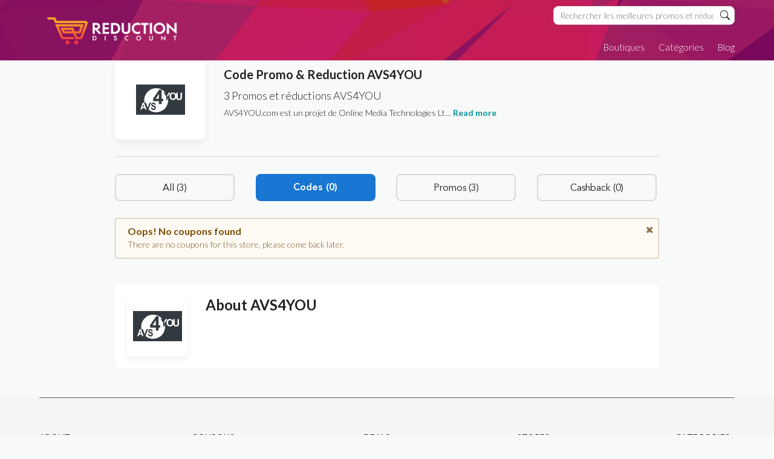

--- FILE ---
content_type: text/html; charset=UTF-8
request_url: https://www.reductiondiscount.fr/code-promo/avs4you/?coupon_type=code
body_size: 15799
content:
<!DOCTYPE html><html lang=fr-FR xmlns:og=http://opengraphprotocol.org/schema/ xmlns:fb=http://www.facebook.com/2008/fbml><head><style>img.lazy{min-height:1px}</style><link rel=preload href=https://www.reductiondiscount.fr/wp-content/plugins/w3-total-cache/pub/js/lazyload.min.js as=script><meta charset="UTF-8"><meta name="viewport" content="width=device-width, initial-scale=1"><link rel=profile href="https://gmpg.org/xfn/11"><link rel=pingback href=https://www.reductiondiscount.fr/xmlrpc.php><title>AVS4YOU &#8211; Reductiondiscount.fr</title><meta name='robots' content='max-image-preview:large'><link rel=dns-prefetch href=//fonts.googleapis.com><link rel=preconnect href=https://fonts.gstatic.com crossorigin><link rel=alternate type=application/rss+xml title="Reductiondiscount.fr &raquo; Flux" href=https://www.reductiondiscount.fr/feed/ ><link rel=alternate type=application/rss+xml title="Reductiondiscount.fr &raquo; Flux des commentaires" href=https://www.reductiondiscount.fr/comments/feed/ ><link rel=alternate type=application/rss+xml title="Flux pour Reductiondiscount.fr &raquo; AVS4YOU Coupon Store" href=https://www.reductiondiscount.fr/code-promo/avs4you/feed/ ><meta property="og:title" content="Code Promo &amp; Reduction AVS4YOU"><meta property="og:description" content=""><meta property="og:image" content="https://www.reductiondiscount.fr/wp-content/uploads/2023/06/Screen-Shot-2023-06-02-at-11.28.58-AM.png"><meta property="og:type" content="article"><meta property="og:url" content="https://www.reductiondiscount.fr/code-promo/avs4you/"><meta name="twitter:card" content="summary_large_image"><meta name="twitter:title" content="Code Promo &amp; Reduction AVS4YOU"><meta name="twitter:url" content="https://www.reductiondiscount.fr/code-promo/avs4you/"><meta name="twitter:description" content=""><meta name="twitter:image" content="https://www.reductiondiscount.fr/wp-content/uploads/2023/06/Screen-Shot-2023-06-02-at-11.28.58-AM.png"><style id=wp-img-auto-sizes-contain-inline-css>img:is([sizes=auto i],[sizes^="auto," i]){contain-intrinsic-size:3000px 1500px}</style><style id=wp-emoji-styles-inline-css>img.wp-smiley,img.emoji{display:inline !important;border:none !important;box-shadow:none !important;height:1em !important;width:1em !important;margin:0
0.07em !important;vertical-align:-0.1em !important;background:none !important;padding:0
!important}</style><style id=wp-block-library-inline-css>/*<![CDATA[*/:root{--wp-block-synced-color:#7a00df;--wp-block-synced-color--rgb:122,0,223;--wp-bound-block-color:var(--wp-block-synced-color);--wp-editor-canvas-background:#ddd;--wp-admin-theme-color:#007cba;--wp-admin-theme-color--rgb:0,124,186;--wp-admin-theme-color-darker-10:#006ba1;--wp-admin-theme-color-darker-10--rgb:0,107,160.5;--wp-admin-theme-color-darker-20:#005a87;--wp-admin-theme-color-darker-20--rgb:0,90,135;--wp-admin-border-width-focus:2px}@media (min-resolution:192dpi){:root{--wp-admin-border-width-focus:1.5px}}.wp-element-button{cursor:pointer}:root .has-very-light-gray-background-color{background-color:#eee}:root .has-very-dark-gray-background-color{background-color:#313131}:root .has-very-light-gray-color{color:#eee}:root .has-very-dark-gray-color{color:#313131}:root .has-vivid-green-cyan-to-vivid-cyan-blue-gradient-background{background:linear-gradient(135deg,#00d084,#0693e3)}:root .has-purple-crush-gradient-background{background:linear-gradient(135deg,#34e2e4,#4721fb 50%,#ab1dfe)}:root .has-hazy-dawn-gradient-background{background:linear-gradient(135deg,#faaca8,#dad0ec)}:root .has-subdued-olive-gradient-background{background:linear-gradient(135deg,#fafae1,#67a671)}:root .has-atomic-cream-gradient-background{background:linear-gradient(135deg,#fdd79a,#004a59)}:root .has-nightshade-gradient-background{background:linear-gradient(135deg,#330968,#31cdcf)}:root .has-midnight-gradient-background{background:linear-gradient(135deg,#020381,#2874fc)}:root{--wp--preset--font-size--normal:16px;--wp--preset--font-size--huge:42px}.has-regular-font-size{font-size:1em}.has-larger-font-size{font-size:2.625em}.has-normal-font-size{font-size:var(--wp--preset--font-size--normal)}.has-huge-font-size{font-size:var(--wp--preset--font-size--huge)}.has-text-align-center{text-align:center}.has-text-align-left{text-align:left}.has-text-align-right{text-align:right}.has-fit-text{white-space:nowrap!important}#end-resizable-editor-section{display:none}.aligncenter{clear:both}.items-justified-left{justify-content:flex-start}.items-justified-center{justify-content:center}.items-justified-right{justify-content:flex-end}.items-justified-space-between{justify-content:space-between}.screen-reader-text{border:0;clip-path:inset(50%);height:1px;margin:-1px;overflow:hidden;padding:0;position:absolute;width:1px;word-wrap:normal!important}.screen-reader-text:focus{background-color:#ddd;clip-path:none;color:#444;display:block;font-size:1em;height:auto;left:5px;line-height:normal;padding:15px
23px 14px;text-decoration:none;top:5px;width:auto;z-index:100000}html :where(.has-border-color){border-style:solid}html :where([style*=border-top-color]){border-top-style:solid}html :where([style*=border-right-color]){border-right-style:solid}html :where([style*=border-bottom-color]){border-bottom-style:solid}html :where([style*=border-left-color]){border-left-style:solid}html :where([style*=border-width]){border-style:solid}html :where([style*=border-top-width]){border-top-style:solid}html :where([style*=border-right-width]){border-right-style:solid}html :where([style*=border-bottom-width]){border-bottom-style:solid}html :where([style*=border-left-width]){border-left-style:solid}html :where(img[class*=wp-image-]){height:auto;max-width:100%}:where(figure){margin:0
0 1em}html :where(.is-position-sticky){--wp-admin--admin-bar--position-offset:var(--wp-admin--admin-bar--height,0px)}@media screen and (max-width:600px){html:where(.is-position-sticky){--wp-admin--admin-bar--position-offset:0px}}/*]]>*/</style><style id=global-styles-inline-css>/*<![CDATA[*/:root{--wp--preset--aspect-ratio--square:1;--wp--preset--aspect-ratio--4-3:4/3;--wp--preset--aspect-ratio--3-4:3/4;--wp--preset--aspect-ratio--3-2:3/2;--wp--preset--aspect-ratio--2-3:2/3;--wp--preset--aspect-ratio--16-9:16/9;--wp--preset--aspect-ratio--9-16:9/16;--wp--preset--color--black:#000;--wp--preset--color--cyan-bluish-gray:#abb8c3;--wp--preset--color--white:#fff;--wp--preset--color--pale-pink:#f78da7;--wp--preset--color--vivid-red:#cf2e2e;--wp--preset--color--luminous-vivid-orange:#ff6900;--wp--preset--color--luminous-vivid-amber:#fcb900;--wp--preset--color--light-green-cyan:#7bdcb5;--wp--preset--color--vivid-green-cyan:#00d084;--wp--preset--color--pale-cyan-blue:#8ed1fc;--wp--preset--color--vivid-cyan-blue:#0693e3;--wp--preset--color--vivid-purple:#9b51e0;--wp--preset--gradient--vivid-cyan-blue-to-vivid-purple:linear-gradient(135deg,rgb(6,147,227) 0%,rgb(155,81,224) 100%);--wp--preset--gradient--light-green-cyan-to-vivid-green-cyan:linear-gradient(135deg,rgb(122,220,180) 0%,rgb(0,208,130) 100%);--wp--preset--gradient--luminous-vivid-amber-to-luminous-vivid-orange:linear-gradient(135deg,rgb(252,185,0) 0%,rgb(255,105,0) 100%);--wp--preset--gradient--luminous-vivid-orange-to-vivid-red:linear-gradient(135deg,rgb(255,105,0) 0%,rgb(207,46,46) 100%);--wp--preset--gradient--very-light-gray-to-cyan-bluish-gray:linear-gradient(135deg,rgb(238,238,238) 0%,rgb(169,184,195) 100%);--wp--preset--gradient--cool-to-warm-spectrum:linear-gradient(135deg,rgb(74,234,220) 0%,rgb(151,120,209) 20%,rgb(207,42,186) 40%,rgb(238,44,130) 60%,rgb(251,105,98) 80%,rgb(254,248,76) 100%);--wp--preset--gradient--blush-light-purple:linear-gradient(135deg,rgb(255,206,236) 0%,rgb(152,150,240) 100%);--wp--preset--gradient--blush-bordeaux:linear-gradient(135deg,rgb(254,205,165) 0%,rgb(254,45,45) 50%,rgb(107,0,62) 100%);--wp--preset--gradient--luminous-dusk:linear-gradient(135deg,rgb(255,203,112) 0%,rgb(199,81,192) 50%,rgb(65,88,208) 100%);--wp--preset--gradient--pale-ocean:linear-gradient(135deg,rgb(255,245,203) 0%,rgb(182,227,212) 50%,rgb(51,167,181) 100%);--wp--preset--gradient--electric-grass:linear-gradient(135deg,rgb(202,248,128) 0%,rgb(113,206,126) 100%);--wp--preset--gradient--midnight:linear-gradient(135deg,rgb(2,3,129) 0%,rgb(40,116,252) 100%);--wp--preset--font-size--small:13px;--wp--preset--font-size--medium:20px;--wp--preset--font-size--large:36px;--wp--preset--font-size--x-large:42px;--wp--preset--spacing--20:0.44rem;--wp--preset--spacing--30:0.67rem;--wp--preset--spacing--40:1rem;--wp--preset--spacing--50:1.5rem;--wp--preset--spacing--60:2.25rem;--wp--preset--spacing--70:3.38rem;--wp--preset--spacing--80:5.06rem;--wp--preset--shadow--natural:6px 6px 9px rgba(0, 0, 0, 0.2);--wp--preset--shadow--deep:12px 12px 50px rgba(0, 0, 0, 0.4);--wp--preset--shadow--sharp:6px 6px 0px rgba(0, 0, 0, 0.2);--wp--preset--shadow--outlined:6px 6px 0px -3px rgb(255, 255, 255), 6px 6px rgb(0, 0, 0);--wp--preset--shadow--crisp:6px 6px 0px rgb(0, 0, 0)}:where(.is-layout-flex){gap:0.5em}:where(.is-layout-grid){gap:0.5em}body .is-layout-flex{display:flex}.is-layout-flex{flex-wrap:wrap;align-items:center}.is-layout-flex>:is(*,div){margin:0}body .is-layout-grid{display:grid}.is-layout-grid>:is(*,div){margin:0}:where(.wp-block-columns.is-layout-flex){gap:2em}:where(.wp-block-columns.is-layout-grid){gap:2em}:where(.wp-block-post-template.is-layout-flex){gap:1.25em}:where(.wp-block-post-template.is-layout-grid){gap:1.25em}.has-black-color{color:var(--wp--preset--color--black) !important}.has-cyan-bluish-gray-color{color:var(--wp--preset--color--cyan-bluish-gray) !important}.has-white-color{color:var(--wp--preset--color--white) !important}.has-pale-pink-color{color:var(--wp--preset--color--pale-pink) !important}.has-vivid-red-color{color:var(--wp--preset--color--vivid-red) !important}.has-luminous-vivid-orange-color{color:var(--wp--preset--color--luminous-vivid-orange) !important}.has-luminous-vivid-amber-color{color:var(--wp--preset--color--luminous-vivid-amber) !important}.has-light-green-cyan-color{color:var(--wp--preset--color--light-green-cyan) !important}.has-vivid-green-cyan-color{color:var(--wp--preset--color--vivid-green-cyan) !important}.has-pale-cyan-blue-color{color:var(--wp--preset--color--pale-cyan-blue) !important}.has-vivid-cyan-blue-color{color:var(--wp--preset--color--vivid-cyan-blue) !important}.has-vivid-purple-color{color:var(--wp--preset--color--vivid-purple) !important}.has-black-background-color{background-color:var(--wp--preset--color--black) !important}.has-cyan-bluish-gray-background-color{background-color:var(--wp--preset--color--cyan-bluish-gray) !important}.has-white-background-color{background-color:var(--wp--preset--color--white) !important}.has-pale-pink-background-color{background-color:var(--wp--preset--color--pale-pink) !important}.has-vivid-red-background-color{background-color:var(--wp--preset--color--vivid-red) !important}.has-luminous-vivid-orange-background-color{background-color:var(--wp--preset--color--luminous-vivid-orange) !important}.has-luminous-vivid-amber-background-color{background-color:var(--wp--preset--color--luminous-vivid-amber) !important}.has-light-green-cyan-background-color{background-color:var(--wp--preset--color--light-green-cyan) !important}.has-vivid-green-cyan-background-color{background-color:var(--wp--preset--color--vivid-green-cyan) !important}.has-pale-cyan-blue-background-color{background-color:var(--wp--preset--color--pale-cyan-blue) !important}.has-vivid-cyan-blue-background-color{background-color:var(--wp--preset--color--vivid-cyan-blue) !important}.has-vivid-purple-background-color{background-color:var(--wp--preset--color--vivid-purple) !important}.has-black-border-color{border-color:var(--wp--preset--color--black) !important}.has-cyan-bluish-gray-border-color{border-color:var(--wp--preset--color--cyan-bluish-gray) !important}.has-white-border-color{border-color:var(--wp--preset--color--white) !important}.has-pale-pink-border-color{border-color:var(--wp--preset--color--pale-pink) !important}.has-vivid-red-border-color{border-color:var(--wp--preset--color--vivid-red) !important}.has-luminous-vivid-orange-border-color{border-color:var(--wp--preset--color--luminous-vivid-orange) !important}.has-luminous-vivid-amber-border-color{border-color:var(--wp--preset--color--luminous-vivid-amber) !important}.has-light-green-cyan-border-color{border-color:var(--wp--preset--color--light-green-cyan) !important}.has-vivid-green-cyan-border-color{border-color:var(--wp--preset--color--vivid-green-cyan) !important}.has-pale-cyan-blue-border-color{border-color:var(--wp--preset--color--pale-cyan-blue) !important}.has-vivid-cyan-blue-border-color{border-color:var(--wp--preset--color--vivid-cyan-blue) !important}.has-vivid-purple-border-color{border-color:var(--wp--preset--color--vivid-purple) !important}.has-vivid-cyan-blue-to-vivid-purple-gradient-background{background:var(--wp--preset--gradient--vivid-cyan-blue-to-vivid-purple) !important}.has-light-green-cyan-to-vivid-green-cyan-gradient-background{background:var(--wp--preset--gradient--light-green-cyan-to-vivid-green-cyan) !important}.has-luminous-vivid-amber-to-luminous-vivid-orange-gradient-background{background:var(--wp--preset--gradient--luminous-vivid-amber-to-luminous-vivid-orange) !important}.has-luminous-vivid-orange-to-vivid-red-gradient-background{background:var(--wp--preset--gradient--luminous-vivid-orange-to-vivid-red) !important}.has-very-light-gray-to-cyan-bluish-gray-gradient-background{background:var(--wp--preset--gradient--very-light-gray-to-cyan-bluish-gray) !important}.has-cool-to-warm-spectrum-gradient-background{background:var(--wp--preset--gradient--cool-to-warm-spectrum) !important}.has-blush-light-purple-gradient-background{background:var(--wp--preset--gradient--blush-light-purple) !important}.has-blush-bordeaux-gradient-background{background:var(--wp--preset--gradient--blush-bordeaux) !important}.has-luminous-dusk-gradient-background{background:var(--wp--preset--gradient--luminous-dusk) !important}.has-pale-ocean-gradient-background{background:var(--wp--preset--gradient--pale-ocean) !important}.has-electric-grass-gradient-background{background:var(--wp--preset--gradient--electric-grass) !important}.has-midnight-gradient-background{background:var(--wp--preset--gradient--midnight) !important}.has-small-font-size{font-size:var(--wp--preset--font-size--small) !important}.has-medium-font-size{font-size:var(--wp--preset--font-size--medium) !important}.has-large-font-size{font-size:var(--wp--preset--font-size--large) !important}.has-x-large-font-size{font-size:var(--wp--preset--font-size--x-large) !important}/*]]>*/</style><style id=classic-theme-styles-inline-css>/*! This file is auto-generated */
.wp-block-button__link{color:#fff;background-color:#32373c;border-radius:9999px;box-shadow:none;text-decoration:none;padding:calc(.667em + 2px) calc(1.333em + 2px);font-size:1.125em}.wp-block-file__button{background:#32373c;color:#fff;text-decoration:none}</style><link rel=stylesheet href=https://www.reductiondiscount.fr/wp-content/cache/minify/61178.css media=all><link rel=stylesheet href=https://www.reductiondiscount.fr/wp-content/cache/minify/4c431.css media=all><link rel=stylesheet href=https://www.reductiondiscount.fr/wp-content/cache/minify/5e8c7.css media=all><link rel=stylesheet href=https://www.reductiondiscount.fr/wp-content/cache/minify/bba0b.css media=all><link rel=stylesheet href=https://www.reductiondiscount.fr/wp-content/cache/minify/9eb09.css media=all><link rel=preload as=style href="https://fonts.googleapis.com/css?family=Open%20Sans:300,400,500,600,700,800,300italic,400italic,500italic,600italic,700italic,800italic&#038;display=swap&#038;ver=1728564398"><link rel=stylesheet href="https://fonts.googleapis.com/css?family=Open%20Sans:300,400,500,600,700,800,300italic,400italic,500italic,600italic,700italic,800italic&#038;display=swap&#038;ver=1728564398" media=print onload="this.media='all'"><noscript><link rel=stylesheet href="https://fonts.googleapis.com/css?family=Open%20Sans:300,400,500,600,700,800,300italic,400italic,500italic,600italic,700italic,800italic&#038;display=swap&#038;ver=1728564398"></noscript><script src=https://www.reductiondiscount.fr/wp-content/cache/minify/d52ed.js></script> <script src=https://www.reductiondiscount.fr/wp-content/cache/minify/63b1f.js></script> <script src=https://www.reductiondiscount.fr/wp-content/cache/minify/c9ece.js></script> <link rel=https://api.w.org/ href=https://www.reductiondiscount.fr/wp-json/ ><link rel=EditURI type=application/rsd+xml title=RSD href=https://www.reductiondiscount.fr/xmlrpc.php?rsd><meta name="generator" content="WordPress 6.9"><meta name="generator" content="Redux 4.4.1"> <script async src="https://www.googletagmanager.com/gtag/js?id=G-RLQKXH5E05"></script> <script>window.dataLayer=window.dataLayer||[];function gtag(){dataLayer.push(arguments);}
gtag('js',new Date());gtag('config','G-RLQKXH5E05');</script> <!--[if lt IE 9]><script src=https://www.reductiondiscount.fr/wp-content/themes/wp-coupon/assets/js/libs/html5.min.js></script><![endif]--><link rel=canonical href=https://www.reductiondiscount.fr/code-promo/avs4you/ ><link rel=icon href=https://www.reductiondiscount.fr/wp-content/uploads/2023/05/cropped-cropped-02-32x32-1-32x32.png sizes=32x32><link rel=icon href=https://www.reductiondiscount.fr/wp-content/uploads/2023/05/cropped-cropped-02-32x32-1-192x192.png sizes=192x192><link rel=apple-touch-icon href=https://www.reductiondiscount.fr/wp-content/uploads/2023/05/cropped-cropped-02-32x32-1-180x180.png><meta name="msapplication-TileImage" content="https://www.reductiondiscount.fr/wp-content/uploads/2023/05/cropped-cropped-02-32x32-1-270x270.png"><style id=st_options-dynamic-css title=dynamic-css class=redux-options-output>#header-search .header-search-submit,
.newsletter-box-wrapper.shadow-box .input .ui.button,
.wpu-profile-wrapper .section-heading .button,
input[type="reset"], input[type="submit"], input[type="submit"],
.site-footer .widget_newsletter .newsletter-box-wrapper.shadow-box .sidebar-social a:hover,
.ui.button.btn_primary,
.site-footer .newsletter-box-wrapper .input .ui.button,
.site-footer .footer-social a:hover,
.site-footer .widget_newsletter .newsletter-box-wrapper.shadow-box .sidebar-social a:hover,
.coupon-filter .ui.menu .item .offer-count,
.coupon-filter .filter-coupons-buttons .store-filter-button .offer-count,
.newsletter-box-wrapper.shadow-box .input .ui.button,
.newsletter-box-wrapper.shadow-box .sidebar-social a:hover,
.wpu-profile-wrapper .section-heading .button,
.ui.btn.btn_primary,
.ui.button.btn_primary,
.coupon-filter .filter-coupons-buttons .submit-coupon-button:hover,
.coupon-filter .filter-coupons-buttons .submit-coupon-button.active,
.coupon-filter .filter-coupons-buttons .submit-coupon-button.active:hover,
.coupon-filter .filter-coupons-buttons .submit-coupon-button.current::after,
.woocommerce #respond input#submit, .woocommerce a.button, .woocommerce button.button, .woocommerce input.button, .woocommerce button.button.alt,
.woocommerce #respond input#submit.alt, .woocommerce a.button.alt, .woocommerce button.button.alt, .woocommerce
input.button.alt{background-color:#00979d}.primary-color,
.primary-colored,
a,
.ui.breadcrumb a,
.screen-reader-text:hover,
.screen-reader-text:active,
.screen-reader-text:focus,
.st-menu a:hover,
.st-menu li.current-menu-item a,
.nav-user-action .st-menu .menu-box a,
.popular-stores .store-name a:hover,
.store-listing-item .store-thumb-link .store-name a:hover,
.store-listing-item .latest-coupon .coupon-title a,
.store-listing-item .coupon-save:hover,
.store-listing-item .coupon-saved,
.coupon-modal .coupon-content .user-ratting .ui.button:hover i,
.coupon-modal .coupon-content .show-detail a:hover,
.coupon-modal .coupon-content .show-detail .show-detail-on,
.coupon-modal .coupon-footer ul li a:hover,
.coupon-listing-item .coupon-detail .user-ratting .ui.button:hover i,
.coupon-listing-item .coupon-detail .user-ratting .ui.button.active i,
.coupon-listing-item .coupon-listing-footer ul li a:hover, .coupon-listing-item .coupon-listing-footer ul li a.active,
.coupon-listing-item .coupon-exclusive strong i,
.cate-az a:hover,
.cate-az .cate-parent > a,
.site-footer a:hover,
.site-breadcrumb .ui.breadcrumb a.section,
.single-store-header .add-favorite:hover,
.wpu-profile-wrapper .wpu-form-sidebar li a:hover,
.ui.comments .comment a.author:hover{color:#00979d}textarea:focus,input[type="date"]:focus,input[type="datetime"]:focus,input[type="datetime-local"]:focus,input[type="email"]:focus,input[type="month"]:focus,input[type="number"]:focus,input[type="password"]:focus,input[type="search"]:focus,input[type="tel"]:focus,input[type="text"]:focus,input[type="time"]:focus,input[type="url"]:focus,input[type="week"]:focus{border-color:#00979d}.sf-arrows>li>.sf-with-ul:focus:after,.sf-arrows>li:hover>.sf-with-ul:after,.sf-arrows>.sfHover>.sf-with-ul:after{border-top-color:#00979d}.sf-arrows ul li > .sf-with-ul:focus:after,
.sf-arrows ul li:hover > .sf-with-ul:after,
.sf-arrows ul .sfHover > .sf-with-ul:after,
.entry-content
blockquote{border-left-color:#00979d}.coupon-filter .filter-coupons-buttons .submit-coupon-button.current::after{border-bottom-color:#00979d}.coupon-filter .filter-coupons-buttons .submit-coupon-button.current::after{border-right-color:#00979d}.ui.btn,
.ui.btn:hover,
.ui.btn.btn_secondary,
.coupon-button-type .coupon-deal, .coupon-button-type .coupon-print,
.coupon-button-type .coupon-code .get-code,
.coupon-filter .filter-coupons-buttons .submit-coupon-button.active.current{background-color:#1a90c7}.a:hover,
.secondary-color,
.nav-user-action .st-menu .menu-box a:hover,
.store-listing-item .latest-coupon .coupon-title a:hover,
.ui.breadcrumb a:hover{color:#1a90c7}.store-thumb a:hover,
.coupon-modal .coupon-content .modal-code .code-text,
.single-store-header .header-thumb .header-store-thumb a:hover{border-color:#1a90c7}.coupon-button-type .coupon-code .get-code:after{border-left-color:#1a90c7}.coupon-listing-item .c-type .c-code,
.coupon-filter .ui.menu .item .code-count,
.coupon-filter .filter-coupons-buttons .store-filter-button .offer-count.code-count{background-color:#b9dc2f}.coupon-listing-item .c-type .c-sale,
.coupon-filter .ui.menu .item .sale-count,
.coupon-filter .filter-coupons-buttons .store-filter-button .offer-count.sale-count{background-color:#ea4c89}.coupon-listing-item .c-type .c-print,
.coupon-filter .ui.menu .item .print-count,
.coupon-filter .filter-coupons-buttons .store-filter-button .offer-count.print-count{background-color:#2d3538}body{background-color:#f8f9f9}body,p{font-display:swap}h1,h2,h3,h4,h5,h6{font-family:"Open Sans";font-display:swap}.primary-navigation .st-menu > li > a,
.nav-user-action .st-menu > li > a,
.nav-user-action .st-menu>li>ul>li>a{font-display:swap}</style><link href="https://fonts.googleapis.com/css2?family=Lato:ital,wght@0,200;0,300;0,400;0,500;0,600;0,700;1,300;1,400;1,700&display=swap" rel=stylesheet>  <script async src="https://www.googletagmanager.com/gtag/js?id=AW-11199410513"></script> <script>window.dataLayer=window.dataLayer||[];function gtag(){dataLayer.push(arguments);}
gtag('js',new Date());gtag('config','AW-11199410513');</script> </head><body class="archive tax-coupon_store term-avs4you term-1483 wp-theme-wp-coupon wp-child-theme-wp-coupon-child chrome osx"><div id=page class="hfeed site"><header id=masthead class="ui page site-header" role=banner><div class=container><div class=primary-header><div class=logo_area> <a href=https://www.reductiondiscount.fr/ title=Reductiondiscount.fr rel=home> <img class=lazy src="data:image/svg+xml,%3Csvg%20xmlns='http://www.w3.org/2000/svg'%20viewBox='0%200%202200%20609'%3E%3C/svg%3E" data-src=https://www.reductiondiscount.fr/wp-content/uploads/2023/05/reduction-21-n.png alt=Reductiondiscount.fr> </a></div><div class=header-highlight> <a href=#><div class=highlight-icon></div><div class=highlight-text></div> </a></div><div class=header_right><div id=site-header-nav class="site-navigation inner-nav"><div class=top-search><form action=https://www.reductiondiscount.fr/ method=get id=header-search><div class=header-search-input> <input autocomplete=off class=prompt name=s placeholder="Rechercher les meilleures promos et réducs" type=text> <button class=header-search-submit><svg xmlns=http://www.w3.org/2000/svg width=16 height=16 fill=currentColor class="bi bi-search" viewBox="0 0 16 16"> <path d="M11.742 10.344a6.5 6.5 0 1 0-1.397 1.398h-.001c.03.04.062.078.098.115l3.85 3.85a1 1 0 0 0 1.415-1.414l-3.85-3.85a1.007 1.007 0 0 0-.115-.1zM12 6.5a5.5 5.5 0 1 1-11 0 5.5 5.5 0 0 1 11 0z"/> </svg></button><div class=res-out><div class=results></div></div></div><div class=clear></div></form></div><div class=nav-user-action> <a href=https://www.reductiondiscount.fr/blog/ >Blog</a>  <a data-is-logged=false class=wpu-singup-btn href="/code-promo/avs4you/?coupon_type=code&wpu_action=register">Register</a> <a data-is-logged=false class=wpu-login-btn href=https://www.reductiondiscount.fr/wp-login.php>Login</a></div><nav class=primary-navigation role=navigation> <a href=#content class="screen-reader-text skip-link">Skip to content</a><div id=nav-toggle><i class="content icon"></i></div><ul class=st-menu> <li id=menu-item-102895 class="menu-item menu-item-type-post_type menu-item-object-page menu-item-102895"><a href=https://www.reductiondiscount.fr/shops/ >Boutiques</a></li> <li id=menu-item-102899 class="menu-item menu-item-type-post_type menu-item-object-page menu-item-102899"><a href=https://www.reductiondiscount.fr/categories/ >Catégories</a></li> <li id=menu-item-102900 class="menu-item menu-item-type-post_type menu-item-object-page current_page_parent menu-item-102900"><a href=https://www.reductiondiscount.fr/blog/ >Blog</a></li></ul></nav></div></div></div></div></header><div id=content class=site-content><style>body,p{font-family:Lato,"sans-serif";font-weight:300}h1,h2,h3,h4,h5{font-family:Lato,"sans-serif";font-weight:700}</style><section class="custom-page-header single-store-header"><div class=container><div class=store-header-main><div class="inner-content clearfix"><div class=header-thumb><div class=header-store-thumb> <a rel=nofollow title="Shop AVS4YOU" href=javascript:void(0)> <img width=81 height=50 src="data:image/svg+xml,%3Csvg%20xmlns='http://www.w3.org/2000/svg'%20viewBox='0%200%2081%2050'%3E%3C/svg%3E" data-src=https://www.reductiondiscount.fr/wp-content/uploads/2023/06/Screen-Shot-2023-06-02-at-11.28.58-AM.png class="attachment-wpcoupon_small_thumb size-wpcoupon_small_thumb lazy" alt title="Screen Shot 2023-06-02 at 11.28.58 AM" decoding=async>		</a></div></div><div class=header-content><h1>Code Promo & Reduction AVS4YOU</h1><p class=coupon_count_info>3 Promos et réductions AVS4YOU</p><div class=content-toggle><div class=content-less><p><div class="text-wrap tlid-copy-target"><div class="result-shield-container tlid-copy-target"><span class="tlid-translation translation"><span class title>AVS4YOU.com est un projet de Online Media Technologies Lt&hellip; <a class=show-more-store href=#>Read more</a></p></div><div class=content-more><p><div class="text-wrap tlid-copy-target"><div class="result-shield-container tlid-copy-target"><span class="tlid-translation translation"><span class title>AVS4YOU.com est un projet de Online Media Technologies Ltd. Il est un développeur de logiciels pour le traitement de vidéos numériques et multimédias.</span> <span class title>Les outils AVS4YOU vous permettent d'extraire, de convertir et d'éditer facilement des fichiers audio / vidéo, de graver des DVD, de créer des sonneries, de télécharger des vidéos sur un téléphone portable.</span> <span title>Il est facile de créer des produits audio et visuels de qualité professionnelle avec le logiciel convertissant des fichiers entre différents formats, produisant et modifiant des podcasts, des projets vidéo créatifs pour la maison et faisant des copies de vos DVD préférés.</span> <span title>Lorsque vous achetez une licence pour un produit, vous avez accès à toute autre application gratuitement.</span> <span title>Utilisez le code de réduction AVS4YOU pour économiser sur vos billets de toute une gamme de produits, y compris.</span> <span title>Si vous travaillez toujours avec l'audio, la vidéo et l'image, cette boutique en ligne est le meilleur utilitaire pour vous.</span> <span title>Arrêtez de perdre votre temps précieux et tous les produits avec des offres spéciales à prix réduits.</span> <span title>Reductiondiscount.fr vous apporte le meilleur code promo et coupons AVS4YOU pour une meilleure expérience de shopping.</span></span></div></div> <a class=show-less-store href=#>Read less</a></p></div></div></div></div></div></div></section><div id=store-wrap class="container left-sidebar"><div id=primary class=content-area><main id=main class="site-main coupon-store-main" role=main><section class=coupon-filter id=coupon-filter-bar><div data-target=#coupon-listings-store class="filter-coupons-by-type pointing filter-coupons-buttons"><div class=coupons-types-wrap><div class="hide couponlist-smallscreen-info"><div class="ui floating dropdown labeled inline icon button tiny"> <i class="sliders horizontal icon"></i> <span class="text store-filter-button"> Codes	<span class="offer-count code-count"> 0	</span> </span><div class=menu> <a href="https://www.reductiondiscount.fr/code-promo/avs4you/?coupon_type=all" class="store-filter-button item filter-nav" data-filter=all>All <span class="offer-count all-count">3</span></a> <a href="https://www.reductiondiscount.fr/code-promo/avs4you/?coupon_type=code" class="store-filter-button item filter-nav" data-filter=code>Codes <span class="offer-count code-count">0</span></a> <a href="https://www.reductiondiscount.fr/code-promo/avs4you/?coupon_type=sale" class="store-filter-button item filter-nav" data-filter=sale>Promos <span class="offer-count sale-count">3</span></a> <a href="https://www.reductiondiscount.fr/code-promo/avs4you/?coupon_type=print" class="store-filter-button item filter-nav" data-filter=print>Cashback <span class="offer-count print-count">0</span></a></div></div></div><div class=coupon-types-list> <a href="https://www.reductiondiscount.fr/code-promo/avs4you/?coupon_type=all" class="store-filter-button ui button tiny filter-nav " data-filter=all>All <span class="offer-count all-count">(3)</span></a> <a href="https://www.reductiondiscount.fr/code-promo/avs4you/?coupon_type=code" class="store-filter-button ui button tiny filter-nav current" data-filter=code>Codes <span class="offer-count code-count">(0)</span></a> <a href="https://www.reductiondiscount.fr/code-promo/avs4you/?coupon_type=sale" class="store-filter-button ui button tiny filter-nav " data-filter=sale>Promos <span class="offer-count sale-count">(3)</span></a> <a href="https://www.reductiondiscount.fr/code-promo/avs4you/?coupon_type=print" class="store-filter-button ui button tiny filter-nav " data-filter=print>Cashback <span class="offer-count print-count">(0)</span></a></div></div></div></section><div id=coupon-listings-store><div class=ajax-coupons><div class="ui warning message"> <i class="close icon"></i><div class=header> Oops! No coupons found</div><p>There are no coupons for this store, please come back later.</p></div></div></div><div class=store-about><div class=store-thumb> <img width=81 height=50 src="data:image/svg+xml,%3Csvg%20xmlns='http://www.w3.org/2000/svg'%20viewBox='0%200%2081%2050'%3E%3C/svg%3E" data-src=https://www.reductiondiscount.fr/wp-content/uploads/2023/06/Screen-Shot-2023-06-02-at-11.28.58-AM.png class="attachment-wpcoupon_small_thumb size-wpcoupon_small_thumb lazy" alt title="Screen Shot 2023-06-02 at 11.28.58 AM" decoding=async></div><div class=store-description><h2>About AVS4YOU</h2></div></div></main></div></div></div><footer id=colophon class="site-footer footer-widgets-on" role=contentinfo><div class=container><div class=footer-widgets-area><div class="sidebar-footer footer-columns"><div id=footer-1 class="footer-column widget-area" role=complementary><aside id=nav_menu-2 class="widget widget_nav_menu"><h3 class="widget-title">ABOUT:</h3><div class=menu-footer-1-container><ul id=menu-footer-1 class=menu><li id=menu-item-118617 class="menu-item menu-item-type-custom menu-item-object-custom menu-item-118617"><a href=#>About Us</a></li> <li id=menu-item-118618 class="menu-item menu-item-type-custom menu-item-object-custom menu-item-118618"><a href=#>Contact Us</a></li> <li id=menu-item-118619 class="menu-item menu-item-type-custom menu-item-object-custom menu-item-118619"><a href=#>Privacy Policy</a></li> <li id=menu-item-118620 class="menu-item menu-item-type-custom menu-item-object-custom menu-item-118620"><a href=#>Term of Use</a></li> <li id=menu-item-118621 class="menu-item menu-item-type-custom menu-item-object-custom menu-item-118621"><a href=#>Advertise with Us</a></li></ul></div></aside></div><div id=footer-2 class="footer-column widget-area" role=complementary><aside id=nav_menu-3 class="widget widget_nav_menu"><h3 class="widget-title">COUPONS:</h3><div class=menu-footer-2-container><ul id=menu-footer-2 class=menu><li id=menu-item-118622 class="menu-item menu-item-type-custom menu-item-object-custom menu-item-118622"><a href=#>Featured Coupons</a></li> <li id=menu-item-118623 class="menu-item menu-item-type-custom menu-item-object-custom menu-item-118623"><a href=#>Printable Coupons</a></li> <li id=menu-item-118624 class="menu-item menu-item-type-custom menu-item-object-custom menu-item-118624"><a href=#>Online Coupons</a></li> <li id=menu-item-118625 class="menu-item menu-item-type-custom menu-item-object-custom menu-item-118625"><a href=#>Grocery Coupons</a></li> <li id=menu-item-118626 class="menu-item menu-item-type-custom menu-item-object-custom menu-item-118626"><a href=#>Free Shipping Coupons</a></li> <li id=menu-item-118627 class="bold menu-item menu-item-type-custom menu-item-object-custom menu-item-118627"><a href=#>All Coupons</a></li></ul></div></aside></div><div id=footer-3 class="footer-column widget-area" role=complementary><aside id=nav_menu-4 class="widget widget_nav_menu"><h3 class="widget-title">DEALS:</h3><div class=menu-footer-3-container><ul id=menu-footer-3 class=menu><li id=menu-item-118628 class="menu-item menu-item-type-custom menu-item-object-custom menu-item-118628"><a href=#>Today’s Deals</a></li> <li id=menu-item-118629 class="menu-item menu-item-type-custom menu-item-object-custom menu-item-118629"><a href=#>Top Deals</a></li> <li id=menu-item-118630 class="menu-item menu-item-type-custom menu-item-object-custom menu-item-118630"><a href=#>Daily Deals</a></li> <li id=menu-item-118631 class="menu-item menu-item-type-custom menu-item-object-custom menu-item-118631"><a href=#>Clearance Deals</a></li> <li id=menu-item-118632 class="menu-item menu-item-type-custom menu-item-object-custom menu-item-118632"><a href=#>Discounted Deals</a></li> <li id=menu-item-118633 class="bold menu-item menu-item-type-custom menu-item-object-custom menu-item-118633"><a href=#>All Deals</a></li></ul></div></aside></div><div id=footer-4 class="footer-column widget-area" role=complementary><aside id=nav_menu-5 class="widget widget_nav_menu"><h3 class="widget-title">STORES:</h3><div class=menu-footer-4-container><ul id=menu-footer-4 class=menu><li id=menu-item-118634 class="menu-item menu-item-type-custom menu-item-object-custom menu-item-118634"><a href=#>Popular Stores</a></li> <li id=menu-item-118635 class="menu-item menu-item-type-custom menu-item-object-custom menu-item-118635"><a href=#>Online Stores</a></li> <li id=menu-item-118636 class="menu-item menu-item-type-custom menu-item-object-custom menu-item-118636"><a href=#>Local Stores</a></li> <li id=menu-item-118637 class="menu-item menu-item-type-custom menu-item-object-custom menu-item-118637"><a href=#>Department Stores</a></li> <li id=menu-item-118638 class="bold menu-item menu-item-type-custom menu-item-object-custom menu-item-118638"><a href=#>All Stores</a></li></ul></div></aside></div><div id=footer-5 class="footer-column widget-area" role=complementary><aside id=nav_menu-6 class="widget widget_nav_menu"><h3 class="widget-title">CATEGORIES:</h3><div class=menu-footer-5-container><ul id=menu-footer-5 class=menu><li id=menu-item-118639 class="menu-item menu-item-type-custom menu-item-object-custom menu-item-118639"><a href=#>Top Categories</a></li> <li id=menu-item-118640 class="menu-item menu-item-type-custom menu-item-object-custom menu-item-118640"><a href=#>Fashion</a></li> <li id=menu-item-118641 class="menu-item menu-item-type-custom menu-item-object-custom menu-item-118641"><a href=#>Electronics</a></li> <li id=menu-item-118642 class="menu-item menu-item-type-custom menu-item-object-custom menu-item-118642"><a href=#>Travel</a></li> <li id=menu-item-118643 class="menu-item menu-item-type-custom menu-item-object-custom menu-item-118643"><a href=#>Home &#038; Garden</a></li> <li id=menu-item-118644 class="bold menu-item menu-item-type-custom menu-item-object-custom menu-item-118644"><a href=#>All Categories</a></li></ul></div></aside></div></div></div><div class=footer-widgets-column2><div class=column2-footer><div id=footer-col2-1 class="footer-column widget-area" role=complementary><aside id=media_image-2 class="widget widget_media_image"><img width=300 height=83 src="data:image/svg+xml,%3Csvg%20xmlns='http://www.w3.org/2000/svg'%20viewBox='0%200%20300%2083'%3E%3C/svg%3E" data-src=https://www.reductiondiscount.fr/wp-content/uploads/2023/05/reduction-21-n-300x83.png class="image wp-image-118611  attachment-medium size-medium lazy" alt style="max-width: 100%; height: auto;" decoding=async data-srcset="https://www.reductiondiscount.fr/wp-content/uploads/2023/05/reduction-21-n-300x83.png 300w, https://www.reductiondiscount.fr/wp-content/uploads/2023/05/reduction-21-n-1024x283.png 1024w, https://www.reductiondiscount.fr/wp-content/uploads/2023/05/reduction-21-n-768x213.png 768w, https://www.reductiondiscount.fr/wp-content/uploads/2023/05/reduction-21-n-1536x425.png 1536w, https://www.reductiondiscount.fr/wp-content/uploads/2023/05/reduction-21-n-2048x567.png 2048w, https://www.reductiondiscount.fr/wp-content/uploads/2023/05/reduction-21-n-200x55.png 200w, https://www.reductiondiscount.fr/wp-content/uploads/2023/05/reduction-21-n-480x133.png 480w" data-sizes="auto, (max-width: 300px) 100vw, 300px"></aside></div><div id=footer-col2-2 class="footer-column widget-area" role=complementary><aside id=st_newsletter-2 class="widget widget_newsletter widget_wpc_newsletter"><h3 class="widget-title">Don&#8217;t miss another great deal!</h3><div class="newsletter-box-wrapper shadow-box"><form id=newsletter-box69790d17761a4 method=post action="https://yourdomainid.us7.list-manage.com/subscribe/post?u=dc130fe66084d082c54779086&amp;id=736887358d " target=_blank><div class="ui action left icon input"> <input class=submit-input type=email required=required name=EMAIL placeholder="Your email"> <i class="mail outline icon"></i><div class="submit-btn ui button" onclick="document.getElementById('newsletter-box69790d17761a4').submit();">Subscribe</div></div><div class=clear></div><div class="newsletter-text after-form">You can opt out of our newsletters at any time. See our <a href=#>privacy policy</a>.</div><div class=sidebar-social> <a target=_blank href=# class="ui circular icon button"><i class="facebook icon"></i></a> <a target=_blank href=# class="ui circular icon button"><i class="twitter icon"></i></a> <a target=_blank href=# class="ui circular icon button"><i class="linkedin icon"></i></a> <a target=_blank href=# class="ui circular icon button"><i class="google plus icon"></i></a> <a target=_blank href=# class="ui circular icon button"><i class="flickr icon"></i></a> <a target=_blank href=# class="ui circular icon button"><i class="youtube icon"></i></a></div></form></div></aside></div></div></div></div></footer><div class=footer_copy><p> <span>Copyright © 2023 Reductiondiscount.fr. Tous droits réservés. </span></p></div></div> <script type=speculationrules>{"prefetch":[{"source":"document","where":{"and":[{"href_matches":"/*"},{"not":{"href_matches":["/wp-*.php","/wp-admin/*","/wp-content/uploads/*","/wp-content/*","/wp-content/plugins/*","/wp-content/themes/wp-coupon-child/*","/wp-content/themes/wp-coupon/*","/*\\?(.+)"]}},{"not":{"selector_matches":"a[rel~=\"nofollow\"]"}},{"not":{"selector_matches":".no-prefetch, .no-prefetch a"}}]},"eagerness":"conservative"}]}</script> <div class="wpu-modal wpu-wrapper"><div class=wpu-modal-container><form id=wpu-login class="wpu-form wpu-login-form form ui" action=https://www.reductiondiscount.fr/ method=post><div class=wpu-form-body><p class="fieldset wpu_input wp_usersname_email"> <label class=wpuname for=signin-usernamef69790d1776df7>Username or email</label> <input name=wp_usersname class="full-width has-padding has-border" id=signin-usernamef69790d1776df7 type=text placeholder="Username or email"> <span class=wpu-error-msg></span></p><p class="fieldset wpu_input wpu_pwd"> <label class="image-replace wpu-password" for=signin-passwordf69790d1776df7>Password</label> <span class=wpu-pwd-toggle> <input name=wpu_pwd class="full-width has-padding has-border" id=signin-passwordf69790d1776df7 type=password  placeholder=Password> <a href=#0 class=hide-password>Show</a> </span> <span class=wpu-error-msg></span></p><p class="forgetmenot fieldset"> <label> <input type=checkbox value=forever name=wpu_rememberme checked> Remember me</label> <a class=wpu-lost-pwd-link href="/code-promo/avs4you/?coupon_type=code&wpu_action=lost-pass">Forgot password ?</a></p><p class=fieldset> <input class="login-submit button btn" type=submit value=Login> <input type=hidden value name=wpu_redirect_to></p></div><div class=wpu-form-footer><p> Don't have an account ? <a class=wpu-register-link href="/code-promo/avs4you/?coupon_type=code&wpu_action=register">Sign Up</a></p></div></form><form id=wpu-signup class="wpu-form wpu-register-form in-wpu-modal form ui"  action=https://www.reductiondiscount.fr/ method=post><div class=wpu-form-body><p class="wpu-msg wpu-hide"> Registration complete ! <a class=wpu-login-link href=https://www.reductiondiscount.fr/wp-login.php title=Login>Click here to login</a></p><div class=wpu-form-fields><p class="fieldset wpu_input wp_usersname"> <label class="image-replace wpuname" for=signup-usernamer-69790d1776ee0>Username</label> <input name=wpu_signup_username class="full-width has-padding has-border" id=signup-usernamer-69790d1776ee0 type=text placeholder=Username> <span class=wpu-error-msg></span></p><p class="fieldset wpu_input wpu_email"> <label class="image-replace wpu-email" for=signup-emailr-69790d1776ee0>E-mail</label> <input name=wpu_signup_email class="full-width has-padding has-border" id=signup-emailr-69790d1776ee0 type=text placeholder=E-mail> <span class=wpu-error-msg></span></p><p class="fieldset wpu_input wpu_password"> <label class="image-replace wpu-password" for=signup-passwordr-69790d1776ee0>Password</label> <span class=wpu-pwd-toggle> <input name=wpu_signup_password class="full-width has-padding has-border" id=signup-passwordr-69790d1776ee0 type=password  placeholder=Password> <a href=# class=hide-password>Show</a> </span> <span class=wpu-error-msg></span></p><p class=fieldset> <input class="signup-submit button btn"  type=submit data-loading-text=Loading... value="Sign Up"></p></div></div><div class=wpu-form-footer><p>Already have an account ? <a class=wpu-back-to-login href=https://www.reductiondiscount.fr/wp-login.php>Login</a></p></div></form><form id=wpu-reset-password class="wpu-form wpu-form-reset-password form ui" action=https://www.reductiondiscount.fr/ method=post ><div class=wpu-form-header><h3>Reset your password</h3></div><div class=wpu-form-body><p class="wpu-form-message wpu-hide">Please enter your email address. You will receive a link to create a new password.</p><p class=wpu-msg>Check your e-mail for the confirmation link.</p><div class=wpu-form-fields><p class="fieldset wpu_input wpu_input_combo"> <label class=wpu-email for=reset-emailf69790d1776f6f>User name or E-mail</label> <input name=wp_users_login class="full-width has-padding has-border" id=reset-emailf69790d1776f6f type=text placeholder="User name or E-mail"> <span class=wpu-error-msg></span></p><p class=fieldset> <input class="reset-submit button btn" data-loading-text=Loading... type=submit value=Submit></p></div></div><div class=wpu-form-footer><p>Remember your password ? <a class=wpu-back-to-login href=https://www.reductiondiscount.fr/wp-login.php>Login</a></p></div></form>  <a href=#0 class=wpu-close-form>Close</a></div></div> <script>function w3tc_load_js(u){var d=document,p=d.getElementsByTagName('HEAD')[0],c=d.createElement('script');c.src=u;p.appendChild(c);}</script><script>w3tc_load_js('https://www.reductiondiscount.fr/wp-content/cache/minify/6f25a.js');</script> <script>w3tc_load_js('https://www.reductiondiscount.fr/wp-content/cache/minify/0d4b3.js');</script> <script id=wp-i18n-js-after>wp.i18n.setLocaleData({'text direction\u0004ltr':['ltr']});</script> <script>w3tc_load_js('https://www.reductiondiscount.fr/wp-content/cache/minify/1f540.js');</script> <script id=contact-form-7-js-translations>(function(domain,translations){var localeData=translations.locale_data[domain]||translations.locale_data.messages;localeData[""].domain=domain;wp.i18n.setLocaleData(localeData,domain);})("contact-form-7",{"translation-revision-date":"2025-02-06 12:02:14+0000","generator":"GlotPress\/4.0.1","domain":"messages","locale_data":{"messages":{"":{"domain":"messages","plural-forms":"nplurals=2; plural=n > 1;","lang":"fr"},"This contact form is placed in the wrong place.":["Ce formulaire de contact est plac\u00e9 dans un mauvais endroit."],"Error:":["Erreur\u00a0:"]}},"comment":{"reference":"includes\/js\/index.js"}});</script> <script id=contact-form-7-js-before>var wpcf7={"api":{"root":"https:\/\/www.reductiondiscount.fr\/wp-json\/","namespace":"contact-form-7\/v1"},"cached":1};</script> <script>w3tc_load_js('https://www.reductiondiscount.fr/wp-content/cache/minify/b68ea.js');</script> <script>w3tc_load_js('https://www.reductiondiscount.fr/wp-content/cache/minify/c1420.js');</script> <script id=wpcoupon_global-js-extra>var ST={"ajax_url":"https://www.reductiondiscount.fr/wp-admin/admin-ajax.php","home_url":"https://www.reductiondiscount.fr/","enable_single":"","auto_open_coupon_modal":"","vote_expires":"7","_wpnonce":"da4ebcea68","_coupon_nonce":"ed4533147d","user_logedin":"","added_favorite":"Favorited","add_favorite":"Favorite This Store","login_warning":"Please login to continue...","save_coupon":"Save this coupon","saved_coupon":"Coupon Saved","no_results":"No results...","copied":"Copied","copy":"Copy","print_prev_tab":"0","sale_prev_tab":"1","code_prev_tab":"1","coupon_click_action":"prev","share_id":"","header_sticky":"","my_saved_coupons":[""],"my_favorite_stores":[],"coupon_id":""};</script> <script>w3tc_load_js('https://www.reductiondiscount.fr/wp-content/cache/minify/c9b36.js');</script> <script id=wp-users-js-extra>var WP_Users={"ajax_url":"https://www.reductiondiscount.fr/wp-admin/admin-ajax.php","current_action":"","is_current_user":"","hide_txt":"Hide","show_txt":"Show","current_url":"/code-promo/avs4you/?coupon_type=code","invalid_file_type":"This is not an allowed file type.","_wpnonce":"da4ebcea68","cover_text":"Cover image","avatar_text":"Avatar","remove_text":"Default","upload_text":"Upload Photo"};</script> <script>w3tc_load_js('https://www.reductiondiscount.fr/wp-content/cache/minify/b2cc5.js');</script> <script>w3tc_load_js('https://www.reductiondiscount.fr/wp-content/cache/minify/6d622.js');</script> <script id=wp-emoji-settings type=application/json>{"baseUrl":"https://s.w.org/images/core/emoji/17.0.2/72x72/","ext":".png","svgUrl":"https://s.w.org/images/core/emoji/17.0.2/svg/","svgExt":".svg","source":{"concatemoji":"https://www.reductiondiscount.fr/wp-includes/js/wp-emoji-release.min.js?ver=6.9"}}</script> <script type=module>/*<![CDATA[*//*! This file is auto-generated */
const a=JSON.parse(document.getElementById("wp-emoji-settings").textContent),o=(window._wpemojiSettings=a,"wpEmojiSettingsSupports"),s=["flag","emoji"];function i(e){try{var t={supportTests:e,timestamp:(new Date).valueOf()};sessionStorage.setItem(o,JSON.stringify(t))}catch(e){}}function c(e,t,n){e.clearRect(0,0,e.canvas.width,e.canvas.height),e.fillText(t,0,0);t=new Uint32Array(e.getImageData(0,0,e.canvas.width,e.canvas.height).data);e.clearRect(0,0,e.canvas.width,e.canvas.height),e.fillText(n,0,0);const a=new Uint32Array(e.getImageData(0,0,e.canvas.width,e.canvas.height).data);return t.every((e,t)=>e===a[t])}function p(e,t){e.clearRect(0,0,e.canvas.width,e.canvas.height),e.fillText(t,0,0);var n=e.getImageData(16,16,1,1);for(let e=0;e<n.data.length;e++)if(0!==n.data[e])return!1;return!0}function u(e,t,n,a){switch(t){case"flag":return n(e,"\ud83c\udff3\ufe0f\u200d\u26a7\ufe0f","\ud83c\udff3\ufe0f\u200b\u26a7\ufe0f")?!1:!n(e,"\ud83c\udde8\ud83c\uddf6","\ud83c\udde8\u200b\ud83c\uddf6")&&!n(e,"\ud83c\udff4\udb40\udc67\udb40\udc62\udb40\udc65\udb40\udc6e\udb40\udc67\udb40\udc7f","\ud83c\udff4\u200b\udb40\udc67\u200b\udb40\udc62\u200b\udb40\udc65\u200b\udb40\udc6e\u200b\udb40\udc67\u200b\udb40\udc7f");case"emoji":return!a(e,"\ud83e\u1fac8")}return!1}function f(e,t,n,a){let r;const o=(r="undefined"!=typeof WorkerGlobalScope&&self instanceof WorkerGlobalScope?new OffscreenCanvas(300,150):document.createElement("canvas")).getContext("2d",{willReadFrequently:!0}),s=(o.textBaseline="top",o.font="600 32px Arial",{});return e.forEach(e=>{s[e]=t(o,e,n,a)}),s}function r(e){var t=document.createElement("script");t.src=e,t.defer=!0,document.head.appendChild(t)}a.supports={everything:!0,everythingExceptFlag:!0},new Promise(t=>{let n=function(){try{var e=JSON.parse(sessionStorage.getItem(o));if("object"==typeof e&&"number"==typeof e.timestamp&&(new Date).valueOf()<e.timestamp+604800&&"object"==typeof e.supportTests)return e.supportTests}catch(e){}return null}();if(!n){if("undefined"!=typeof Worker&&"undefined"!=typeof OffscreenCanvas&&"undefined"!=typeof URL&&URL.createObjectURL&&"undefined"!=typeof Blob)try{var e="postMessage("+f.toString()+"("+[JSON.stringify(s),u.toString(),c.toString(),p.toString()].join(",")+"));",a=new Blob([e],{type:"text/javascript"});const r=new Worker(URL.createObjectURL(a),{name:"wpTestEmojiSupports"});return void(r.onmessage=e=>{i(n=e.data),r.terminate(),t(n)})}catch(e){}i(n=f(s,u,c,p))}t(n)}).then(e=>{for(const n in e)a.supports[n]=e[n],a.supports.everything=a.supports.everything&&a.supports[n],"flag"!==n&&(a.supports.everythingExceptFlag=a.supports.everythingExceptFlag&&a.supports[n]);var t;a.supports.everythingExceptFlag=a.supports.everythingExceptFlag&&!a.supports.flag,a.supports.everything||((t=a.source||{}).concatemoji?r(t.concatemoji):t.wpemoji&&t.twemoji&&(r(t.twemoji),r(t.wpemoji)))});/*]]>*/</script> <script>window.w3tc_lazyload=1,window.lazyLoadOptions={elements_selector:".lazy",callback_loaded:function(t){var e;try{e=new CustomEvent("w3tc_lazyload_loaded",{detail:{e:t}})}catch(a){(e=document.createEvent("CustomEvent")).initCustomEvent("w3tc_lazyload_loaded",!1,!1,{e:t})}window.dispatchEvent(e)}}</script><script async src=https://www.reductiondiscount.fr/wp-content/cache/minify/1615d.js></script> <script defer src="https://static.cloudflareinsights.com/beacon.min.js/vcd15cbe7772f49c399c6a5babf22c1241717689176015" integrity="sha512-ZpsOmlRQV6y907TI0dKBHq9Md29nnaEIPlkf84rnaERnq6zvWvPUqr2ft8M1aS28oN72PdrCzSjY4U6VaAw1EQ==" data-cf-beacon='{"version":"2024.11.0","token":"e9b4b702b9a44f3e87883e070804a1f2","r":1,"server_timing":{"name":{"cfCacheStatus":true,"cfEdge":true,"cfExtPri":true,"cfL4":true,"cfOrigin":true,"cfSpeedBrain":true},"location_startswith":null}}' crossorigin="anonymous"></script>
</body></html>

--- FILE ---
content_type: text/css; charset=utf-8
request_url: https://www.reductiondiscount.fr/wp-content/cache/minify/9eb09.css
body_size: 7207
content:
@font-face{font-family:'Avenir';src:url('/wp-content/themes/wp-coupon-child/fonts/AvenirLight.eot');src:url('/wp-content/themes/wp-coupon-child/fonts/AvenirLight.eot') format('embedded-opentype'),
url('/wp-content/themes/wp-coupon-child/fonts/AvenirLight.woff2') format('woff2'),
url('/wp-content/themes/wp-coupon-child/fonts/AvenirLight.woff') format('woff'),
url('/wp-content/themes/wp-coupon-child/fonts/AvenirLight.ttf') format('truetype'),
url('/wp-content/themes/wp-coupon-child/fonts/AvenirLight.svg#AvenirLight') format('svg');font-weight:200;font-display:swap}@font-face{font-family:'Avenir';src:url('/wp-content/themes/wp-coupon-child/fonts/AvenirBook.eot');src:url('/wp-content/themes/wp-coupon-child/fonts/AvenirBook.eot') format('embedded-opentype'),
url('/wp-content/themes/wp-coupon-child/fonts/AvenirBook.woff2') format('woff2'),
url('/wp-content/themes/wp-coupon-child/fonts/AvenirBook.woff') format('woff'),
url('/wp-content/themes/wp-coupon-child/fonts/AvenirBook.ttf') format('truetype'),
url('/wp-content/themes/wp-coupon-child/fonts/AvenirBook.svg#AvenirBook') format('svg');font-weight:300;font-display:swap}@font-face{font-family:'AvenirRegular';src:url('/wp-content/themes/wp-coupon-child/fonts/AvenirRegular.eot');src:url('/wp-content/themes/wp-coupon-child/fonts/AvenirRegular.eot') format('embedded-opentype'),
url('/wp-content/themes/wp-coupon-child/fonts/AvenirRegular.woff2') format('woff2'),
url('/wp-content/themes/wp-coupon-child/fonts/AvenirRegular.woff') format('woff'),
url('/wp-content/themes/wp-coupon-child/fonts/AvenirRegular.ttf') format('truetype'),
url('/wp-content/themes/wp-coupon-child/fonts/AvenirRegular.svg#AvenirRegular') format('svg');font-weight:400;font-display:swap}@font-face{font-family:'Avenir';src:url('/wp-content/themes/wp-coupon-child/fonts/AvenirHeavy.eot');src:url('/wp-content/themes/wp-coupon-child/fonts/AvenirHeavy.eot') format('embedded-opentype'),
url('/wp-content/themes/wp-coupon-child/fonts/AvenirHeavy.woff2') format('woff2'),
url('/wp-content/themes/wp-coupon-child/fonts/AvenirHeavy.woff') format('woff'),
url('/wp-content/themes/wp-coupon-child/fonts/AvenirHeavy.ttf') format('truetype'),
url('/wp-content/themes/wp-coupon-child/fonts/AvenirHeavy.svg#AvenirHeavy') format('svg');font-weight:500;font-display:swap}@font-face{font-family:'Avenir';src:url('/wp-content/themes/wp-coupon-child/fonts/AvenirBlack.eot');src:url('/wp-content/themes/wp-coupon-child/fonts/AvenirBlack.eot') format('embedded-opentype'),
url('/wp-content/themes/wp-coupon-child/fonts/AvenirBlack.woff2') format('woff2'),
url('/wp-content/themes/wp-coupon-child/fonts/AvenirBlack.woff') format('woff'),
url('/wp-content/themes/wp-coupon-child/fonts/AvenirBlack.ttf') format('truetype'),
url('/wp-content/themes/wp-coupon-child/fonts/AvenirBlack.svg#AvenirBlack') format('svg');font-weight:700;font-display:swap}html{-ms-text-size-adjust:100%;-webkit-text-size-adjust:100%}body{line-height:1;margin:0;padding:0}article,aside,details,figcaption,figure,footer,header,hgroup,main,nav,section,summary{display:block}a:focus{outline:none}a:active,a:hover{outline:0}a
img{border:0}audio,canvas,progress,video{display:inline-block;vertical-align:baseline}audio:not([controls]){display:none;height:0}[hidden],template{display:none}abbr[title]{border-bottom:1px dotted}b,strong{font-weight:bold}dfn{font-style:italic}small{font-size:80%}sub,sup{font-size:75%;height:0;line-height:0;position:relative;vertical-align:baseline}sup{bottom:1ex}sub{top:0.5ex}img{border:0;-ms-interpolation-mode:bicubic}pre{overflow:auto}button,input,optgroup,select,textarea{color:inherit;font:inherit;margin:0}button{overflow:visible}button,select{text-transform:none}button,
html input[type=button],input[type=reset],input[type=submit]{-webkit-appearance:button;cursor:pointer}input[type=search]{-webkit-appearance:textfield;box-sizing:content-box}input[type=search]::-webkit-search-cancel-button,input[type=search]::-webkit-search-decoration{-webkit-appearance:none}button[disabled],
html input[disabled]{cursor:default}button::-moz-focus-inner,input::-moz-focus-inner{border:0;padding:0}button,input{line-height:normal;*overflow:visible}input[type=checkbox],input[type=radio]{padding:0}*,*:before,*:after{box-sizing:border-box}legend{border:0;padding:0}textarea{overflow:auto}optgroup{font-weight:bold}table{border-collapse:collapse;border-spacing:0}td,th{padding:0}.clearfix:after, .widget-area .widget_categories .widget-content ul:after,.store-listing-item:after,.st-menu:after,.container:after,.box-item:after{content:".";display:block;height:0;clear:both;visibility:hidden}.clearfix, .widget-area .widget_categories .widget-content ul,.store-listing-item,.st-menu,.container,.box-item{display:inline-block}.clearfix, .widget-area .widget_categories .widget-content ul,.store-listing-item,.st-menu,.container,.box-item{display:block}.clear{zoom:1}.clear:before,.clear:after{display:table;content:""}.clear:after{clear:both}.break,pre,p,ul,ol,dl,blockquote,h1,h2,h3,h4,h5,h6{word-break:break-word;word-wrap:break-word}.none{display:none}body,p{font-family:Avenir,"sans-serif";font-weight:300}h1,h2,h3,h4,h5{font-family:Avenir,"sans-serif";font-weight:700}#masthead{background:url("/wp-content/themes/wp-coupon-child/images/header-bg.jpg") top center no-repeat #F6F8FE;background-size:cover}#masthead
.container{width:1150px;margin:0
auto;padding:0}#masthead .primary-header{display:flex;justify-content:space-between;align-items:center;min-height:100px}.primary-header
.logo_area{width:240px}.primary-header .logo_area
img{max-width:100%;height:auto}.primary-header
.header_right{align-self:stretch}#site-header-nav{display:flex;flex-direction:column;justify-content:flex-end;align-items:flex-end;padding:10px
0 0;height:100%}#site-header-nav .nav-user-action{display:none}#site-header-nav .nav-user-action
a{margin-left:16px;color:#fff}#site-header-nav.inner-nav{justify-content:space-between}.top-search .header-search-input{width:300px;position:relative}.top-search .header-search-input
.prompt{width:100%;background:#FFF;border:1px
solid #E0E0E0;box-shadow:0px 5px 10px rgba(115, 119, 157, 0.1);border-radius:8px;padding:6px
34px 6px 10px}.top-search .header-search-input .header-search-submit{background:none !important;border:none;color:#212121;position:absolute;right:2px;top:6px}.primary-navigation #nav-toggle{display:none}.primary-navigation .st-menu{margin:0;padding:0;list-style:none}.primary-navigation .st-menu>li{display:inline-block;margin-left:20px;position:relative}.primary-navigation .st-menu>li>a{padding:0
0 14px;display:block;color:#fff;font-size:15px}.primary-navigation .st-menu li.menu-item-has-children>a{padding-right:20px;position:relative}.primary-navigation .st-menu li.menu-item-has-children > a .nav-sub-arrow{position:absolute;right:0;top:0}.primary-navigation .st-menu li.mm-enable:hover>a:before{display:none !important}.primary-navigation .st-menu li.current-menu-item>a{color:#fff}.nav-toggle-subarrow{display:none}.primary-navigation .st-menu .sub-menu{display:none}.st-menu li.mm-enable .mm-item-content
ul{padding:0;margin:0}.st-menu li.mm-enable .mm-item-content ul
li{list-style:none}.primary-header .header-highlight{display:flex;flex-direction:row;flex-wrap:nowrap}.primary-header .header-highlight
a{color:#fff;text-align:center;margin:0
10px}.primary-header .header-highlight a .highlight-icon{font-size:20px;margin-bottom:6px}.seller-footer-shape{background-image:url('data:image/svg+xml;charset=utf8, <svg xmlns="http://www.w3.org/2000/svg" viewBox="0 0 20 4" preserveAspectRatio="none"><path d="M0 0Q10 4 20 0v4 h-20z" fill="%23f8f9f9"/></svg>');min-height:50px}#search-block
.container{width:800px;margin:0
auto;padding:3em
0}#search-block
h3{text-align:center;font-size:32px;font-weight:700}#search-block .search-sample{text-align:center;font-size:16px;margin-bottom:2em}#search-block .search-sample
a{color:#212121;text-decoration:underline}#search-block .header-search-input{padding:10px;position:relative}#search-block .header-search-input
.prompt{width:100%;background:#FFF;border:1px
solid #E0E0E0;box-shadow:0px 5px 10px rgba(115, 119, 157, 0.1);border-radius:8px;padding:15px
20px}#search-block .header-search-input .header-search-submit{background:none;border:none;color:#39B5E0;position:absolute;right:20px;top:26px}#search-block .header-search-input .header-search-submit
svg{width:20px;height:20px}#search-block .res-out,
.top-search .res-out{padding:0
10px;position:relative}#search-block .results,
.top-search
.results{display:none;position:absolute;top:100%;left:0;-webkit-transform-origin:center top;-ms-transform-origin:center top;transform-origin:center top;white-space:normal;background:#fff;margin-top:0.5em !important;width:100%;border-radius:0.28571429rem;box-shadow:0 2px 4px 0 rgba(34,36,38,.12), 0 2px 10px 0 rgba(34,36,38,.15);border:1px
solid #d4d4d5;z-index:998}#search-block .result,
#site-header-nav .top-search
.result{display:-webkit-box;display:flex;position:relative}.res-out>.results
.result{cursor:pointer;display:block;overflow:hidden;font-size:1em;padding:0.85714286em 1.14285714em;color:rgba(0,0,0,.87);line-height:1.33;border-bottom:1px solid rgba(34,36,38,.1)}.res-out>.results>:first-child{border-radius:0.28571429rem 0.28571429rem 0 0}.res-out>.results>:last-child{border-radius:0 0 0.28571429rem 0.28571429rem;border-bottom:none!important}#search-block .result a,
.top-search .result
a{display:block;position:absolute;z-index:10;top:0px;left:0px;width:100%;height:100%}.res-out>.results .result
.image{float:right;overflow:hidden;background:0 0;width:5em;height:3em;border-radius:0.25em}#search-block .results .image,
.top-search .results
.image{display:-webkit-box;display:flex;-webkit-box-align:center;align-items:center;-webkit-box-pack:center;justify-content:center;text-align:center;margin-right:1em;-webkit-box-flex:0;flex:0 0 auto;align-self:center;border-radius:0px}#search-block .results .result .image img,
.top-search .results .result .image
img{width:90px}.res-out>.results .result .image
img{display:block;width:auto;height:100%}#search-block .results .result .image + .content,
.top-search .results .result .image+.content{margin:0px;align-self:center}.top-search .res-out>.results
.result{padding:2px
8px}#best-categories{}#best-categories
.container{width:1150px;margin:0
auto;padding:4em
0 2em}#best-categories
h2{font-size:20px;font-weight:700;text-align:center}#best-categories
.subtitle{text-align:center}#content.site-content{position:relative}#content.site-content #content-wrap{width:1150px;margin:0
auto;padding:1em
0}.home #content.site-content #content-wrap{padding:3em
0}.best-seller-coupons{position:relative;display:flex}.best-seller-coupons .item-block{width:33.33%}.best-seller-coupons .slide-coupon{width:370px;padding-top:8px;max-width:100%;display:flex;flex-direction:column;box-shadow:0px 5px 10px rgba(115, 119, 157, 0.1);position:relative}.best-seller-coupons .slide-coupon .coupon-exclusive-badge{position:absolute;right:-9px;top:3px;color:#fff;text-transform:uppercase;font-size:12px;padding:5px
10px;box-shadow:-2px 2px 3px rgba(0, 0, 0, 0.25);;border-radius:3px;line-height:12px;background-color:#FF7A00;z-index:10}.best-seller-coupons .slide-coupon .coupon-exclusive-badge::after{top:22px;border-right-color:transparent !important;border-bottom-color:transparent !important;content:"";position:absolute;width:6.5px;height:6.5px;border:3px
solid #8A3D08;right:3px}.slide-coupon .coupon-thumb
a{display:block;padding-top:67.56%;overflow:hidden;position:relative}.slide-coupon .coupon-thumb a
img{display:block;position:absolute;border-radius:8px 8px 0 0;top:0;left:0}.slide-coupon .coupon-info{display:flex;background:#fff;border-radius:0 0 8px 8px;padding-bottom:10px;z-index:6}.slide-coupon .coupon-info .store-thumb{flex-shrink:0;margin-right:15px;margin-left:10px}.slide-coupon .coupon-info .store-thumb
a{display:flex;justify-content:center;align-items:center;width:70px;height:70px;margin-top:-15px;background:#fff;border-radius:8px;box-shadow:0px 5px 10px rgba(115, 119, 157, 0.1)}.slide-coupon .coupon-info .store-thumb a
img{max-width:100%;height:auto}.slide-coupon .coupon-info .sub-info{padding:12px
0 0;display:flex;flex-direction:column;justify-content:space-between}.slide-coupon .coupon-info .sub-info .top-info
a{color:#212121;opacity:0.3;font-weight:500;font-size:10px;margin-right:10px}.slide-coupon .coupon-info .sub-info .top-info
span{color:#FB9700;font-weight:700;font-size:10px;text-transform:uppercase}.slide-coupon .coupon-info .sub-info .coupon-text
a{white-space:nowrap;color:#212121;font-size:14px;font-weight:700;text-overflow:ellipsis;display:block;max-width:270px;overflow:hidden}.coupon-offers .store-listings .offer-row{display:flex;flex-wrap:nowrap;margin-bottom:1rem}.coupon-offers .store-listings .offer-row .offer-col{width:33.33%;flex-grow:0;flex-shrink:0}.coupon-offers .coupon-item{height:100%;width:370px;margin:0
auto;background:#fff;border-radius:8px;overflow:hidden;transition:all 0.2s ease}.coupon-offers .coupon-item:hover{box-shadow:0 4px 8px 0 rgba(10,22,70,0.15)}.coupon-offers .coupon-item *:not(.icon){font-family:'Lato'}.coupon-offers .coupon-item .coupon-offer{display:flex;flex-direction:column;height:100%}.coupon-offer .coupon-store{text-align:center;border-bottom:1px solid #D9D9D9}.coupon-offer .coupon-store
img{height:70px;width:auto;border-radius:3px;padding:16px
0}.coupon-offer .coupon-offer-text{padding:20px;flex-grow:1}.coupon-offer .coupon-offer-text
h3{white-space:nowrap;text-overflow:ellipsis;overflow:hidden}.coupon-offer .coupon-offer-text .coupon-title
a{font-size:20px;font-weight:700;color:#212121;line-height:20px}.coupon-offer .coupon-offer-text .coupon-des
p{line-height:30px;font-size:16px}.coupon-offer>.coupon-link{border-top:1px solid #D9D9D9}.coupon-offer .coupon-link
a{display:block;color:#39B5E0;text-align:center;font-size:20px;font-weight:700;padding:22px
20px;transform:matrix(1, 0, 0.02, 1, 0, 0);transition:all 0.2s ease}.coupon-offer .coupon-link a:hover{background:#39B5E0;color:#fff}#stats-numbers{background:#212121}#stats-numbers
.container{padding:3rem 0;margin:0
auto;width:840px;color:#fff}.count-boxes .count-box{float:left;padding:0
10px}.count-boxes.two .count-box{width:50%}.count-boxes.three .count-box{width:33.33%}.count-boxes.four .count-box{width:25%}.count-boxes .count-box
h3{font-size:39px;font-weight:700}.count-boxes .count-box
p{font-size:15px}#blog-section
.container{width:1160px;margin:0
auto;padding:3rem 0}#blog-section .blog-title{text-align:center;font-size:20px}#blog-section .blog-content{padding:1rem 0}#blog-section .blog-content .big-post{float:left;width:100%}#blog-section .blog-content .big-post:not(:last-child){width:565px}#blog-section .blog-content .side-posts{float:right;width:574px}#blog-section .blog-content .big-post .thumbnail img,
.posts-row .post .thumbnail
img{width:100%;height:auto;border-radius:8px}#blog-section .blog-content .big-post .post-meta,
#blog-section .blog-content .post-meta-mobile,
.posts-row .post .post-meta{margin:1em
0}#blog-section .blog-content .post-meta .post_categories,
#blog-section .blog-content .post-meta-mobile .post_categories,
.posts-row .post .post-meta
.post_categories{float:left;margin-right:20px}#blog-section .blog-content .post_categories,
#blog-section .blog-content .post_categories a,
.posts-row .post .post_categories,
.posts-row .post .post_categories
a{color:#FB9700;font-size:10px;font-weight:500;text-transform:uppercase}#blog-section .blog-content .post-meta .post_time,
#blog-section .blog-content .post-meta-mobile .post_time,
.posts-row .post .post-meta
.post_time{float:right;color:#5F5F5F;font-size:10px;text-transform:uppercase}#blog-section .blog-content .side-posts .post-meta
.post_time{float:left}#blog-section .blog-content h3,
.posts-row .post
h3{margin:0;font-size:20px;line-height:27px;font-weight:500}#blog-section .blog-content h3 a,
.posts-row .post h3
a{color:#212121}#blog-section .blog-content .post-excerpt p,
.posts-row .post .post-excerpt
p{line-height:24px}#blog-section .blog-content .post-excerpt,
.posts-row .post .post-excerpt{position:relative}#blog-section .blog-content .post-excerpt:after,
.posts-row .post .post-excerpt:after{content:" ";width:100%;height:34px;bottom:0;left:0;display:block;position:absolute;background:linear-gradient(to top, rgba(248,249,249,1), rgba(255,255,255,0)) }#blog-section .blog-content .post-author,
.posts-row .post .post-author{margin-top:16px;color:#1976D2;font-size:16px;line-height:22px;font-weight:500}#blog-section .blog-content .post-author a,
.posts-row .post .post-author
a{color:#1976D2}#blog-section .blog-content .side-posts .small-post{display:flex;margin-top:20px}#blog-section .blog-content .side-posts .small-post:first-child{margin-top:0}#blog-section .blog-content .small-post
.thumbnail{width:215px;padding-right:15px;flex-shrink:0}.small-post .thumbnail
img{border-radius:8px;width:100%;height:auto}#blog-section .blog-content .small-post .post-meta{margin:12px
0}.custom-page-header
.container{max-width:900px;margin:0
auto;padding:1px
0 2em;border-bottom:1px solid #D9D9D9}.custom-page-header
.breadcrumbs{margin:16px
0 !important;display:block}.store-header-main{position:relative}.store-header-main .inner-content .header-thumb{float:left;width:180px}.store-header-main .inner-content .header-thumb .header-store-thumb{width:150px;height:130px;display:flex;align-items:center;justify-content:center;border-radius:8px;background:#fff;box-shadow:0px 5px 10px rgba(115, 119, 157, 0.1)}.header-thumb .header-store-thumb
img{max-width:140px;height:auto}.store-header-main .inner-content .header-content{float:right;width:calc(100% - 180px)}.store-header-main .header-content
h1{font-size:20px;color:#212121;margin:10px
0}.store-header-main .header-content
.coupon_count_info{font-size:18px;line-height:24px;margin-bottom:10px}#content.site-content #store-wrap{width:900px;margin:0
auto;padding:2em
0}#store-wrap .coupon-filter{margin-bottom:2em}#coupon-filter-bar .coupon-types-list{display:flex;flex-wrap:nowrap;justify-content:space-between}#coupon-filter-bar .coupon-types-list
a{width:22%;font-size:16px;font-weight:300;font-family:Avenir,"sans-serif";border:2px
solid #D9D9D9;border-radius:8px;background:none;color:#212121;padding: .78571429em 6px .78571429em;transition:all 0.2s ease-in-out}#coupon-filter-bar .coupon-types-list a.current,
#coupon-filter-bar .coupon-types-list a:hover{background:#1976D2;border-color:#1976D2;color:#fff;font-weight:400}#coupon-filter-bar.coupon-filter .filter-coupons-buttons .coupon-types-list .store-filter-button .offer-count{background:none}#coupon-listings-store .store-listing-item{position:relative;background:#FFF;border-radius:8px;padding:0;margin-bottom:2rem;box-shadow:0px 2px 15px rgb(180,180,180)}.store-listing-item .single-bagde{display:block;position:absolute;background:linear-gradient(315deg, #FB9700, #FF7A00);font-weight:400;color:#fff;padding:4px
8px;top:-11px;left:-6px;box-shadow:0px 2px 4px 0px rgba(0, 0, 0, 0.08)}.store-listing-item .single-bagde:after{content:"";display:block;position:absolute;border-top:5px solid #A32600;width:0;height:0;bottom:-5px;border-left:6px solid transparent;left:0}.store-listing-item .coupon-block{display:flex;min-height:100px;border-bottom:1px solid #D9D9D9}.coupon-block .store-thumb-link{flex-shrink:0;width:140px}.coupon-block .store-thumb-link .store-thumb{display:flex;height:100%;justify-content:center;align-items:center;padding:10px}.coupon-block .store-thumb-link .store-thumb.text-thumb .thumb-padding{font-size:32px;line-height:40px;color:#1976D2;text-align:center;font-weight:700}.coupon-block .store-thumb-link .store-thumb.text-thumb .thumb-padding
span{display:block;font-size:14px;line-height:19px;text-transform:uppercase}.coupon-block .store-thumb-link .store-thumb.thumb-img
img{max-width:100%;height:auto;max-height:100%;width:auto}.coupon-block .coupon-text-block{display:flex;width:100%}.coupon-block .coupon-title{flex-grow:1;margin:0;align-self:center;padding:0
20px}.coupon-block .coupon-title
a{color:#212121;font-size:20px;line-height:20px}.coupon-block .coupon-button-type{flex-shrink:0;width:250px;display:flex;justify-content:center;align-items:center;padding-right:20px}.coupon-block .coupon-button-type
a{font-size:14px;display:block;padding:16px
10px;border-radius:4px;color:#fff;width:100%;text-align:center;background:linear-gradient(315deg, #FB9700 0%, #FF7A00 100%);}.coupon-block .coupon-button-type a.coupon-code{color:#444;background:#fff;text-align:right;padding:13px
10px;letter-spacing:1px;font-size:16px;border:2px
dashed #FB9700;border-radius:4px;position:relative}.coupon-block .coupon-button-type .coupon-code .code-text{text-transform:uppercase}.coupon-block .coupon-button-type .coupon-code .get-code{background:linear-gradient(315deg, #FB9700 0%, #FF7A00 100%);position:absolute;left:-2px;top:-2px;color:#FFF;font-size:14px;padding:16px
10px;border-radius:4px 0 0 4px;-webkit-transition:all 0.5s ease;transition:all 0.5s ease;min-width:82%;text-align:center;letter-spacing:initial}.coupon-block .coupon-button-type .coupon-code .get-code:after{content:"";display:block;width:0;height:0;border-bottom:46px solid transparent;border-left:16px solid #FB9700;position:absolute;right:-16px;top:0px}.more-content-box{padding:8px
20px;border-bottom:1px solid #D9D9D9;background:#eaeaea;display:none}.store-listing-item .coupon-more-info{padding:8px
20px 8px;display:flex;justify-content:space-between;width:100%;background:#f3f3f3;border-radius:0 0 8px 8px}.store-listing-item .coupon-more-info .use-count{font-weight:400}.store-listing-item .coupon-more-info .more-info{width:120px;flex-shrink:0}.store-listing-item .coupon-more-info .more-info
a{font-size:14px;color:#212121;margin-right:10px}.store-listing-item .coupon-more-info .more-info.open a.more-info-btn,
.store-listing-item .coupon-more-info .more-info a.less-info-btn{display:none}.store-listing-item .coupon-more-info .more-info.open a.less-info-btn{display:inline}.store-listing-item .coupon-more-info .more-info .arrow-info{display:inline-block;transition:all 0.2s ease}.store-listing-item .coupon-more-info .more-info .arrow-info
svg{height:10px}.store-listing-item .coupon-more-info .more-info.open .arrow-info{transform:rotate(-180deg)}.store-listing-item .coupon-more-info .more-info-block2{display:flex;width:100%;justify-content:space-between}.store-listing-item .coupon-more-info .notice-msg{font-size:14px;color:#999;text-transform:capitalize}.store-listing-item .coupon-more-info .validity-check{}.store-listing-item .coupon-more-info .validity-check .check-mark{display:block;float:left;margin-right:6px}.more-info-block{display:none;padding:10px
20px}.coupon-store-main #coupon-listings-store{margin-bottom:3rem}.coupon-store-main .store-about{padding:20px;background:#fff;border-radius:8px;display:flex}.coupon-store-main .store-about .store-thumb{width:100px;height:100px;flex-shrink:0;display:flex;border-radius:8px;box-shadow:0px 5px 10px rgba(115, 119, 157, 0.1);align-items:center;justify-content:center}.coupon-store-main .store-about .store-thumb
img{max-width:100%;height:auto}.coupon-store-main .store-about .store-description{padding-left:30px}#content .page-header
.container{width:1150px;margin:0
auto;padding:1px
0}#content .page-header .container .page-title-block
h1{margin:3rem 0 1rem}#primary .category-icons{border-top:1px solid #D9D9D9}#primary .category-icons .six-col{margin:2rem -10px 0;display:flex;flex-wrap:wrap}.category-icons .six-col .cate-item{width:16.66%;flex-grow:0;padding:8px}.category-icons .six-col .cate-item .cate-parent{background:#fff;border-radius:8px;padding:20px
10px}.category-icons .six-col .cate-item .cate-parent
a{display:flex;flex-direction:column;align-items:center}.category-icons .six-col .cate-item .cate-parent a
i{font-size:24px;background:rgba(25, 118, 210, 0.1);box-shadow:none;color:#1976D2}.category-icons .six-col .cate-item .cate-parent a .cat-name{display:block;margin-top:1em;font-size:14px;line-height:20px;font-weight:500;color:#212121}.blog #content .page-header .container,
.blog #content.site-content #content-wrap{width:900px}.posts-archive .posts-row{border-top:1px solid #D9D9D9;padding:2rem 0}.posts-archive .posts-row:after{content:" ";display:block;width:0;height:0;opacity:0;visibility:hidden;clear:both}.posts-row.first-row .content-wrap>.post{float:right;width:430px}.posts-row.first-row .content-wrap>.post:first-child{width:440px;float:left}.posts-row .post .thumbnail
a{display:block}.posts-row .post .thumbnail
img{box-shadow:0px 5px 10px rgba(115, 119, 157, 0.1)}.posts-row.first-row .post:not(:first-child) .post-entry{display:flex;flex-wrap:nowrap;margin-bottom:2rem}.posts-row.first-row .post:not(:first-child) .thumbnail{width:150px;margin-right:15px;flex-shrink:0}.posts-row.first-row .post:not(:first-child) .thumbnail
a{height:200px;overflow:hidden;border-radius:8px;position:relative;box-shadow:0px 5px 10px rgba(115, 119, 157, 0.1)}.posts-row.first-row .post:not(:first-child) .thumbnail
img{position:absolute;box-shadow:none;height:100%;width:auto;border-radius:0;left:0;top:0;transform:translate(-50%, 0)}.posts-row.first-row .post:not(:first-child) .post-content{flex-grow:1}.posts-row.first-row .post:not(:first-child) .post-content .post-meta{margin-top:0}.posts-archive .posts-row:not(.first-row) .content-wrap,
.single-post .related-posts .content-wrap{display:flex;flex-wrap:nowrap;margin:0
-15px}.posts-archive .posts-row:not(.first-row) .content-wrap > .post,
.single-post .related-posts .content-wrap>.post{width:33.33%}.posts-archive .posts-row:not(.first-row) .content-wrap .post-entry,
.single-post .related-posts .content-wrap .post-entry{padding:0
15px}#content .page-header .container .page-title-block h1.post-blog-title{margin:1rem 0}.single-post #content.site-content #content-wrap,
.single-post #content .page-header .container,
.archive.author #content.site-content #content-wrap,
.archive.author #content .page-header
.container{width:900px}.single-post
#primary{border-top:1px solid #D9D9D9}.single-post .post .post-meta{margin:1em
0}.single-post .post .post-meta .post-author{float:left;margin-right:20px;font-weight:400}.single-post .post .post-meta .post-author
a{color:#212121}.single-post .post .post-meta
.post_time{float:right;color:#5F5F5F;font-size:14px;text-transform:uppercase}.single-post .related-posts .post .post-meta
.post_time{font-size:10px}.single-post .post .post-thumbnail
img{width:100%;height:auto;border-radius:8px;box-shadow:0px 5px 10px rgba(115, 119, 157, 0.1)}.single-post .post .post-content{font-size:16px;margin:1em
0}.single-post .post .post-content
img{max-width:100%;height:auto}.single-post .post .post-content
figure{max-width:100% !important;margin:1em
0}.single-post .post .post-content figure.aligncenter
figure{margin:1em
auto}.single-post .post .post-content figure.alignleft
figure{float:left;margin:1em
40px}.single-post .post .post-content figure.alignright
figure{float:right;margin:1em
40px}.post-share-block{margin:2em
0;border-top:1px solid #D9D9D9;border-bottom:1px solid #D9D9D9;padding:2rem 0}.content-toggle{margin-bottom:1em}.content-toggle
p{margin:0}.content-toggle .content-more{display:none}.content-toggle .show-more-store,
.content-toggle .show-less-store{font-weight:700}.coupon-description .c-desc{display:-webkit-box;overflow:hidden;text-overflow:ellipsis;-webkit-box-orient:vertical;-webkit-line-clamp:2;text-align:justify;color:#666}.coupon-description .c-desc.full-desc{display:block;}.coupon-description .card-shop-header__toggle{color:#1976D2;font-weight:700}.coupon-modal .coupon-header{position:relative;margin-bottom:1rem}.coupon-modal .coupon-header .coupon-store-thumb{width:200px;margin:0
auto 1rem}.coupon-modal .coupon-header .coupon-store-thumb
img{max-width:100%;height:auto}.coupon-modal .coupon-header .coupon-title{font-size:24px;font-weight:500;text-align:center}.coupon-modal .coupon-header
.close{position:absolute;right:0;top:0;width:18px;height:18px;cursor:pointer;background:url(/wp-content/themes/wp-coupon/assets/images/close.svg) no-repeat center center}.coupon-modal .coupon-content{max-width:640px;margin:0
auto}.coupon-modal .coupon-content .coupon-type-text{text-align:center;font-weight:400}.coupon-modal .coupon-content .modal-code{max-width:640px;margin:0
auto 1.5rem;text-align:center}.modal-code .coupon-code-box{display:flex;margin:0
auto 1rem;width:80%}.modal-code .coupon-code-box .code-text{background:#d1e3f6;display:-webkit-box;display:flex;-webkit-box-flex:1;flex:1 0 auto;padding:8px
10px 10px;font-size:25px;font-weight:700;border:2px
dashed #1976D2 !important;color:#000;text-align:center;border-radius:3px 0 0 3px;width:inherit;letter-spacing:2px;outline:0;cursor:pointer}.modal-code .coupon-code-box .code-text{border-right-color:transparent !important}.modal-code .coupon-code-box .copy-button{font-size:24px;background:#1976D2;color:#fff;border:none;border-radius:0 4px 4px 0;padding:0px
15px;position:relative}.modal-code .coupon-code-box .copied-popup{position:absolute;top:-26px;display:block;font-size:12px;background:#212121;padding:4px
10px;border-radius:8px;font-weight:400;right:50%;transform:translateX(50%);z-index:10;transition:all 0.2s ease;opacity:0}.modal-code .coupon-code-box .copied-popup.show{opacity:1}.modal-code .goto-btn{font-size:18px;display:block;padding:12px
10px;border-radius:4px;color:#000;font-weight:400;margin:0
auto;width:90%;text-align:center;background:linear-gradient(315deg, #FB9700 0%, #FF7A00 100%);border:none}.ui.button{cursor:pointer;display:inline-block;min-height:1em;outline:0;border:none;vertical-align:baseline;background:#e0e1e2 none;color:rgba(0,0,0,.6);font-family:Lato,'Helvetica Neue',Arial,Helvetica,sans-serif;margin:0
0.25em 0 0;padding:0.78571429em 1.5em 0.78571429em;text-transform:none;text-shadow:none;font-weight:700;line-height:1em;font-style:normal;text-align:center;text-decoration:none;border-radius:0.28571429rem;box-shadow:0 0 0 1px transparent inset, 0 0 0 0 rgba(34,36,38,.15) inset;-webkit-user-select:none;-moz-user-select:none;-ms-user-select:none;user-select:none;-webkit-transition:opacity .1s ease,background-color .1s ease,color .1s ease,background .1s ease,-webkit-box-shadow .1s ease;-webkit-transition:opacity .1s ease,background-color .1s ease,color .1s ease,box-shadow .1s ease,background .1s ease;transition:opacity .1s ease,background-color .1s ease,color .1s ease,box-shadow .1s ease,background .1s ease;will-change:'';-webkit-tap-highlight-color:transparent}.ui.buttons{display:-webkit-inline-box;display:inline-flex;-webkit-box-orient:horizontal;-webkit-box-direction:normal;flex-direction:row;font-size:0;vertical-align:baseline;margin:0
0.25em 0 0}.ui.basic.buttons{box-shadow:none;border:1px
solid rgba(34,36,38,.15);border-radius:0.28571429rem}.coupon-modal .coupon-content .user-ratting{float:left}.coupon-modal .coupon-content .go-store{float:right}.clearfixp{margin:1rem 0}.clearfixp:after{clear:both;content:" ";display:block;width:0;height:0;opacity:0;visibility:hidden}.coupon-modal .coupon-content .user-ratting-text{font-size:12px;letter-spacing:1.2px;text-transform:uppercase}.coupon-modal .coupon-content .show-detail{float:right;font-size:12px;letter-spacing:1.2px;text-transform:uppercase;margin-right:-6px}.coupon-modal .coupon-footer{display:none}.modal-code .btn-print-coupon
img{max-width:100%;height:auto}#colophon.site-footer{background:#F5F5F5;margin-top:20px}#colophon.site-footer
.container{width:1150px;margin:0
auto}.footer-widgets-area{border-top:1px solid #5F5F5F;border-bottom:1px solid #5F5F5F;padding:4em
0}.footer-widgets-area .sidebar-footer.footer-columns{display:flex;justify-content:space-between;align-items:flex-start}.footer-widgets-area .sidebar-footer .widget-title{text-transform:uppercase;font-size:14px;font-weight:400}.footer-widgets-area .sidebar-footer .widget_nav_menu
ul{margin:0;padding:0;list-style:none;display:flex;flex-direction:column;align-items:flex-start;gap:10px}.footer-widgets-area .sidebar-footer .widget_nav_menu ul
a{color:#212121}.footer-widgets-area .sidebar-footer .widget_nav_menu ul .bold
a{font-weight:500}.footer_copy{background:url("/wp-content/themes/wp-coupon-child/images/header-bg.jpg") bottom center no-repeat;background-size:cover;text-align:center;color:#fff;font-size:13px;padding:20px
10px}.footer_copy
p{line-height:26px}.footer-widgets-column2{padding:4em
0}.footer-widgets-column2 .column2-footer{display:flex;justify-content:space-between;align-items:flex-start;flex-wrap:nowrap}.footer-widgets-column2 .column2-footer .footer-column{width:50%;flex-shrink:0;flex-grow:0}.footer-logo{max-width:240px;height:auto}.post-meta-mobile{display:none}#blog-section .blog-content .side-posts .post-author{display:none}@media screen and (max-width: 789px){#masthead > .container,
#search-block .container,
#best-categories .container,
#content.site-content #content-wrap,
#stats-numbers .container,
#blog-section .container,
#colophon.site-footer
.container{width:auto;margin:0
15px}#masthead{background-size:100% 140px;background-position:top center}#masthead .primary-header{display:block;position:relative;min-height:0}#masthead .primary-header:after{clear:both;display:block;width:0;height:0;opacity:0;visibility:hidden;content:" "}.primary-header
.logo_area{padding:10px
0}.primary-header .header-highlight{display:none}#site-header-nav{display:block;margin:0
-15px;padding:0}.top-search .header-search-input{width:100%}.top-search .header-search-input
.prompt{border-radius:0}.primary-navigation #nav-toggle{position:absolute;display:block;color:#fff;right:0px;font-size:24px;top:18px}.primary-navigation .st-menu{display:none;background:#F6F8FE}.primary-navigation .st-menu.st-menu-mobile{display:block}.primary-navigation .st-menu
li{display:block;margin:0;padding:0
16px}.primary-navigation .st-menu li
a{color:#212121;padding:24px
0px;border-bottom:1px solid #D9D9D9;font-size:24px;position:relative;display:block}.primary-navigation .st-menu li.menu-item-has-children > a .nav-sub-arrow{top:24px;height:20px}.primary-navigation .st-menu li.menu-item-has-children > a .nav-sub-arrow
svg{width:20px;height:20px}.primary-navigation .st-menu li.menu-item-has-children > a .nav-sub-arrow
path{fill:#212121}.primary-navigation .st-menu li.current-menu-item{background:#d9d9d9}.primary-navigation .st-menu li.current-menu-item>a{color:#212121}.primary-navigation .st-menu li.menu-item-has-children.nav-toggle-dropdown > a .nav-sub-arrow{transform:rotate(-180deg)}.st-menu li.mm-enable.nav-toggle-dropdown .mm-item-content{background:transparent;padding:0}#masthead .mm-inner.container{width:auto;margin:0}.st-menu li.mm-enable .mm-item-content .mm-inner
ul{background:transparent}.st-menu li.mm-enable .mm-item-content .mm-inner ul
li{padding:0}.st-menu li.mm-enable .mm-item-content .mm-inner ul li
a{padding:16px
10px;font-size:18px}#search-block
h3{font-size:24px}#search-block .search-sample{font-size:14px;line-height:24px}#search-block .header-search-input{padding:10px
0}#search-block .header-search-input
.prompt{padding:14px
10px}#search-block .header-search-input .header-search-submit{right:6px;top:24px}.best-seller-coupons{display:block}.best-seller-coupons .item-block{width:auto;margin-bottom:1rem}.slide-coupon .coupon-info .sub-info .coupon-text
a{max-width:220px}.coupon-offers .widget-title{font-size:20px;text-align:center}.coupon-offers .store-listings .offer-row{display:block}.coupon-offers .store-listings .offer-row .offer-col{width:auto;margin-bottom:2rem}.coupon-offers .coupon-item{width:auto}#stats-numbers
.container{padding:2rem 0}.count-boxes.two .count-box{width:auto;float:none;margin:1rem 0;text-align:center}#blog-section .blog-content .big-post,
#blog-section .blog-content .side-posts{width:auto !important;float:none;margin-bottom:2rem}#blog-section .blog-content .side-posts .small-post{display:block}#blog-section .blog-content .small-post
.thumbnail{width:auto;padding:0}#blog-section .blog-content .small-post .post-meta{display:none}#blog-section .blog-content .small-post .post-meta-mobile,
#blog-section .blog-content .side-posts .post-author{display:block}.footer-widgets-area .sidebar-footer.footer-columns{display:block}.footer-widgets-area .sidebar-footer.footer-columns .footer-column{margin-bottom:2rem;text-align:center}.footer-widgets-area .sidebar-footer .widget_nav_menu
ul{align-items:center}.footer-widgets-column2 .column2-footer{display:block}.footer-widgets-column2 .column2-footer .footer-column{width:auto;margin-bottom:2rem}.custom-page-header
.container{margin:0
15px}.store-header-main .inner-content .header-thumb,
.store-header-main .inner-content .header-content{float:none;width:auto}.store-header-main .inner-content .header-thumb{margin-bottom:2rem}.store-header-main .inner-content .header-thumb .header-store-thumb{display:block;width:auto;height:auto}.header-thumb .header-store-thumb
img{width:100%;max-width:100%}#content.site-content #store-wrap,
.blog #content .page-header .container,
.blog #content.site-content #content-wrap{width:auto;margin:0
15px}#coupon-filter-bar .coupon-types-list{flex-wrap:wrap}#coupon-filter-bar .coupon-types-list
a{width:48%;margin:0
0 1rem}.coupon-block .store-thumb-link{width:120px;border:none}.coupon-block .coupon-text-block{display:block;padding:10px
10px 10px 0}.coupon-block .coupon-title{padding:0;margin-bottom:1em}.coupon-block .coupon-title
a{font-size:16px;font-weight:400}.coupon-block .coupon-button-type{padding:0;width:100%}.store-listing-item .coupon-more-info{padding:6px
10px;flex-direction:column-reverse}.store-listing-item .coupon-more-info .more-info{width:auto;text-align:center;padding:6px
10px 0;border-top:1px solid #D9D9D9;margin:0
-15px}.store-listing-item .coupon-more-info .more-info-block2{width:100%;padding:0
0 6px}.coupon-store-main .store-about{display:block}.coupon-store-main .store-about .store-thumb{width:100%;height:auto;margin-bottom:2rem}.coupon-store-main .store-about .store-description{padding:0}.posts-row.first-row .content-wrap > .post:first-child,
.posts-row.first-row .content-wrap>.post{width:auto;float:none;margin-bottom:2rem}.posts-row.first-row .post:not(:first-child) .post-entry{display:block}.posts-row.first-row .post:not(:first-child) .thumbnail{width:auto;margin:0}.posts-row.first-row .post:not(:first-child) .thumbnail
a{height:auto}.posts-row.first-row .post:not(:first-child) .thumbnail
img{position:initial;transform:none;width:100%;height:auto;display:block}.posts-row.first-row .post:not(:first-child) .post-content .post-meta{margin:1em
0}.posts-archive .posts-row:not(.first-row) .content-wrap, .single-post .related-posts .content-wrap{display:block}.posts-archive .posts-row:not(.first-row) .content-wrap > .post, .single-post .related-posts .content-wrap>.post{width:auto;margin-bottom:2rem}.single-post #content.site-content #content-wrap,
.single-post #content .page-header .container,
.archive.author #content.site-content #content-wrap,
.archive.author #content .page-header .container,
#content .page-header
.container{width:auto;margin:0
15px}.single-post .post .post-content figure.alignleft figure,
.single-post .post .post-content figure.alignright
figure{float:none;margin:1em
auto}.category-icons .six-col .cate-item{width:50%}.coupon-block .store-thumb-link .store-thumb.text-thumb .thumb-padding{font-size:26px}.modal-code .coupon-code-box .code-text{width:220px}}@media screen and (max-width: 540px){.store-listing-item .coupon-more-info .notice-msg{display:none}}